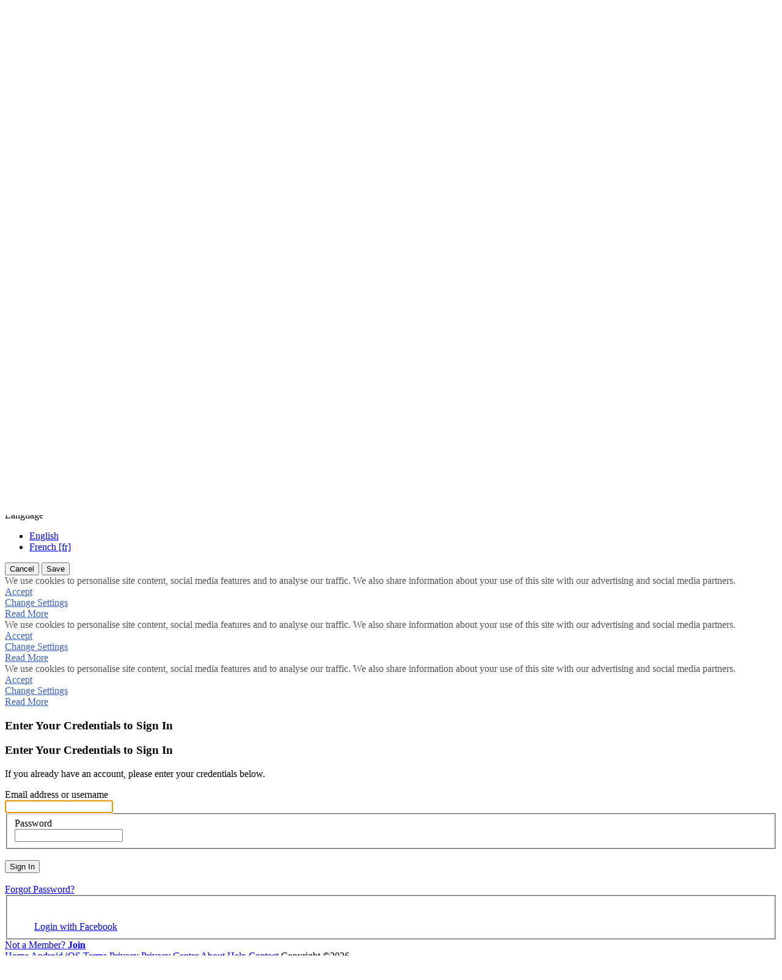

--- FILE ---
content_type: text/html; charset=UTF-8
request_url: https://flooco.com/login/return_url/64-L3Rpa3Rvay90YWcvMTE1NDk%3D
body_size: 19602
content:
<!DOCTYPE html><html xmlns="http://www.w3.org/1999/xhtml" xml:lang="en" lang="en" dir="ltr" class="" >
<head>
    <base href="https://flooco.com/" />


        

        
            
    <title>Sign-in - Flooco</title>
    <meta http-equiv="Content-Type" content="text/html; charset=UTF-8" >
<meta http-equiv="Content-Language" content="en" >
<meta name="description" content="This is the site sign-in page." >
<meta name="keywords" content="Connect, Exchange, and Discover New Cultures. Meet people. Share your culture and exchange with the world on Flooco. Discover Ivory Coast and experience the Ivorian culture. Discover Abidjan, experience Ivorian culture.
Connect and share your cultural experiences with people from all over the world, inspiration, share and connect with other cultures, share, your culture, share your community, culture shock, meet foreigners, exchange, connect with people, other cultures, exchange, culture, cultural, cultural exchange, share, social network, tradition, country, humanities, social, geography, ivorian culture, american culture, ivory coast, échange culturel, tradition, connections étrangères, peuples et coutumes, exchange student, échanges d'étudiants, foreign student, international travel, traveling abroad, cultural exploration, exploration and discovery, nation customs, people and humanities, voyager, découvrir l'étranger, aller ailleurs, village, cultural, culture, video, photo, music, poll, movie, group, forum, game, entertainment, fun, network, côte d'ivoire, abidjan, sharing, learning, countries, africa, america, ivory coast, world, peace, Rencontrez, échangez avec des personnes, autres,cultures, others, meet, exchange, culture appropriation, cultural assimilation" >
<meta name="viewport" content="width=device-width, initial-scale=1.0" >
<meta property="og:locale" content="en" >
<meta property="og:type" content="website" >
<meta property="og:url" content="https://flooco.com/login/return_url/64-L3Rpa3Rvay90YWcvMTE1NDk%3D" >
<meta property="og:title" content="Sign-in - Flooco" >
<meta property="og:description" content="This is the site sign-in page." >
<meta property="twitter:card" content="summary_large_image" >
<meta property="twitter:url" content="https://flooco.com/login/return_url/64-L3Rpa3Rvay90YWcvMTE1NDk%3D" >
<meta property="twitter:title" content="Sign-in - Flooco" >
<meta property="twitter:description" content="This is the site sign-in page." >

				<link href="https://flooco.com/login/return_url/64-L3Rpa3Rvay90YWcvMTE1NDk%3D" rel="canonical" >

    <link href="/externals/bootstrap/css/bootstrap.css?c=11613" media="screen" rel="stylesheet" type="text/css">
    <link rel="stylesheet" href="/externals/styles/styles.css?c=11613">


            
    <link href="/application/themes/twitterclone/theme-variables.css?c=11613" media="screen" rel="stylesheet" type="text/css" >
<link href="/application/themes/twitterclone/variables.css?c=11613" media="screen" rel="stylesheet" type="text/css" >
<link href="/application/themes/twitterclone/theme.css?c=11613" media="screen" rel="stylesheet" type="text/css" >
<link href="/application/themes/twitterclone/responsive.css?c=11613" media="screen" rel="stylesheet" type="text/css" >
<link href="/application/themes/twitterclone/twitterclone-custom.css?c=11613" media="screen" rel="stylesheet" type="text/css" >
<link href="/favicon.ico?c=11613" rel="shortcut icon" type="image/x-icon" >
<link href="osdd.xml?c=11613" rel="search" type="application/opensearchdescription+xml" >
<link href="https://flooco.com/login/return_url/64-L3Rpa3Rvay90YWcvMTE1NDk%3D?locale=fr&amp;c=11613" hreflang="fr" rel="alternate" >
<link href="https://flooco.com/login/return_url/64-L3Rpa3Rvay90YWcvMTE1NDk%3D?locale=en&amp;c=11613" hreflang="en" rel="alternate" >
<link href="/externals/font-awesome/css/all.min.css?c=11613" media="screen" rel="stylesheet" type="text/css" >
<link href="/application/themes/twitterclone/lineicon.css?c=11613" media="screen" rel="stylesheet" type="text/css" >
<link href="/application/modules/Sesbasic/externals/styles/photoswipe.css?c=11613" media="screen" rel="stylesheet" type="text/css" >
<link href="https://fonts.googleapis.com/css?family=Roboto Condensed:100,200,300,regular,500,600,700,800,900,100italic,200italic,300italic,italic,500italic,600italic,700italic,800italic,900italic|Roboto Condensed:100,200,300,regular,500,600,700,800,900,100italic,200italic,300italic,italic,500italic,600italic,700italic,800italic,900italic|Roboto Condensed:100,200,300,regular,500,600,700,800,900,100italic,200italic,300italic,italic,500italic,600italic,700italic,800italic,900italic|Roboto Condensed:100,200,300,regular,500,600,700,800,900,100italic,200italic,300italic,italic,500italic,600italic,700italic,800italic,900italic&amp;c=11613" media="screen" rel="stylesheet" type="text/css" >
    

            
        
            <script type="text/javascript">if (window.location.hash == '#_=_')window.location.hash = '';</script>
    <script type="text/javascript">
                
        var post_max_size = '125829120';
        var currentPageUrl = '/login/return_url/64-L3Rpa3Rvay90YWcvMTE1NDk%3D';
        var max_photo_upload_limit = 50;
        var photo_upload_text = "Max upload of 50 allowed.";
        var dateFormatCalendar = "mm/dd/yy";
    </script>
          <script type="application/ld+json">
        {
    "@context": "http://schema.org",
    "@type": "Website",
    "name": "Flooco",
    "url": "https://flooco.com/login/return_url/64-L3Rpa3Rvay90YWcvMTE1NDk%3D"
}      </script>
        <link rel="stylesheet" href="/externals/jQuery/jquery-ui.css?c=11613" />
    <link rel="stylesheet" href="/application/modules/Core/externals/styles/nprogress.css?c=11613" />

                    <link rel="stylesheet" href="/externals/styles/styles_1.css?c=11613" />
                        <link rel="stylesheet" href="/externals/styles/styles_2.css?c=11613" />
                        <link rel="stylesheet" href="/externals/styles/styles_3.css?c=11613" />
                        <link rel="stylesheet" href="/externals/styles/styles_4.css?c=11613" />
                        <link rel="stylesheet" href="/externals/styles/styles_5.css?c=11613" />
        				<link rel="stylesheet" href="/application/modules/Core/externals/styles/custom.css?c=11613" />
				
    
    
    <script type="text/javascript" src="/externals/jQuery/jquery.min.js?c=11613"></script>
    <script type="text/javascript" src="/externals/jQuery/jquery-ui.js?c=11613"></script>
    <script type="text/javascript" src="/externals/bootstrap/js/bootstrap.js?c=11613"></script>
    <script type="text/javascript" src="/externals/scripts/script.js?c=11613"></script>

                    <script type="text/javascript" src="/externals/scripts/script_1.js?c=11613"></script>
                            <script type="text/javascript" src="/externals/scripts/script_2.js?c=11613"></script>
                            <script type="text/javascript" src="/externals/scripts/script_3.js?c=11613"></script>
                            <script type="text/javascript" src="/externals/scripts/script_4.js?c=11613"></script>
                            <script type="text/javascript" src="/externals/scripts/script_5.js?c=11613"></script>
            
    <script type="text/javascript" src="/application/modules/Core/externals/scripts/nprogress.js?c=11613"></script>
    
    
    <script type="text/javascript">
    //<!--
    var chatEmotions = {":)":"smile.png",":(":"sad.png",":D":"smile-big.png",";)":"wink.png",":-O":"shock.png",":P":"tongue.png",":-X":"shut-mouth.png",":|":"neutral.png","(6)":"devil.png","(A)":"angel.png","(L)":"love.png","(U)":"love-over.png","(H)":"glasses-cool.png",":@":"angry.png",":$":"embarrassed.png",":S":"confused.png",":'(":"crying.png","I-)":"sleepy.png","^:)^":"worship.png",":-W":"wait.png","=;":"bye.png","[-X":"shame.png","(@)":"cat.png","(&)":"dog.png","(S)":"moon.png","(*)":"star.png","(I)":"lamp.png","(C)":"coffee.png","(T)":"phone.png","({)":"hug-left.png","(})":"hug-right.png","(Y)":"good.png","(N)":"bad.png",":[":"vampire.png","(nah)":"goat.png","(#)":"sun.png","(R)":"rainbow.png","(~)":"film.png","(8)":"musical-note.png","(E)":"mail.png","(F)":"rose.png","(W)":"rose-dead.png","(O)":"clock.png","(K)":"kiss.png","(G)":"present.png","(^)":"cake.png","(P)":"camera.png",":-#":"quiet.png","8o|":"teeth.png","8-|":"glasses-nerdy.png","^o)":"sarcastic.png",":-*":"secret.png","+o(":"sick.png","(sn)":"snail.png","(tu)":"turtle.png","(B)":"beer.png","(D)":"drink.png","(Z)":"boy.png","(X)":"girl.png","(pl)":"plate.png","(||)":"bowl.png","(pi)":"pizza.png","(so)":"soccerball.png","(au)":"car.png","(ap)":"airplane.png","(um)":"umbrella.png","(h5)":"highfive.png","(co)":"computer.png","(bah)":"sheep.png",":^)":"dont-know.png","*-)":"thinking.png","(li)":"thunder.png","(ip)":"island.png","(mp)":"mobile.png","(brb)":"brb.png","(st)":"rain.png",":o)":"party.png","8-)":"eyeroll.png","|-)":"yawn.png"};    //-->
</script>
<script type="text/javascript">
    //<!--
    var sestweet_text = '';    //-->
</script>
<script type="text/javascript">
    //<!--
      (function() {
    var ga = document.createElement('script'); ga.type = 'text/javascript'; ga.async = true;
    ga.src = ('https:' == document.location.protocol ? 'https://www' : 'http://www') + '.googletagmanager.com/gtag/js?id=G-6TJ7Q09CFT';
    var s = document.getElementsByTagName('script')[0]; s.parentNode.insertBefore(ga, s);
  })();

  window.dataLayer = window.dataLayer || [];
  function gtag(){dataLayer.push(arguments);}
  gtag('js', new Date());
  gtag('config', 'G-6TJ7Q09CFT');
    //-->
</script>
<script type="text/javascript">
    //<!--
    var profilelock = false;var post_max_size = 125829120;var photo_upload_text = 'Max upload of 0 allowed.';en4.core.runonce.add(function(){
      scriptJquery('.core_main_user').parent().addClass('active');
    });tinyMCE.baseURL = "/externals/tinymce";    //-->
</script>
<script type="text/javascript">
    //<!--
    var cartviewPage = 0;en4.core.runonce.add(function() {
											document.getElementById('global_wrapper').style.backgroundImage = "url('none')";
										});
									en4.core.runonce.add(function(){
  			scriptJquery('.courses_add_cart_dropdown').append('<span class="cart_value courses_cart_count">0</span>');
  		var valueCart = scriptJquery('.courses_cart_count').html();
  		if(parseInt(valueCart) <=0 || !valueCart){
  			scriptJquery('.courses_cart_count').hide();
  		}});en4.core.runonce.add(function(){
  			scriptJquery('.courses_add_cart_dropdown').addClass('ajaxPrevent') });AttachEventListerSE('click','.courses_add_cart_dropdown',function(e){
  				e.preventDefault();
  				if(scriptJquery(this).hasClass('active')){
  						scriptJquery('.courses_cart_dropdown').hide();
  						scriptJquery('.courses_add_cart_dropdown').removeClass('active');
  						return;
  				}
  				scriptJquery('.courses_add_cart_dropdown').addClass('active');
  				if(!scriptJquery(this).parent().find('.courses_cart_dropdown').length){
  						scriptJquery(this).parent().append('<div class="courses_cart_dropdown sesbasic_header_pulldown sesbasic_clearfix sesbasic_cart_pulldown"><div class="sesbasic_header_pulldown_inner"><div class="sesbasic_header_pulldown_loading"><img src="application/modules/Core/externals/images/loading.gif" alt="Loading" /></div></div></div>');
  				}
  				scriptJquery('.courses_cart_dropdown').show();
  				scriptJquery.post('courses/cart/view',{cart_page:cartviewPage},function(res){
  						scriptJquery('.courses_cart_dropdown').html(res);
  				});
  			});
  				AttachEventListerSE('click',function (e){
  				var elem = scriptJquery('.courses_cart_dropdown').parent();
  				if(!elem.has(e.target).length){
  					 scriptJquery('.courses_cart_dropdown').hide();
  					 scriptJquery('.courses_add_cart_dropdown').removeClass('active');
  				}
  			});var isOpenCoursePopup = '0';var showAddnewCourseIconShortCut = 1;var sesAlbumEnabled = 1;var coursesURL = 'courses';var courseURL = 'course';    //-->
</script>
<script type="text/javascript">
    //<!--
    
  //Cookie get and set function

  function setCookie(cname, cvalue, exdays) {

    var d = new Date();

    d.setTime(d.getTime() + (exdays*24*60*60*1000));

    var expires = "expires="+d.toGMTString();

    document.cookie = cname + "=" + cvalue + "; " + expires+"; path=/";

  }



  function getCookie(cname) {

    var name = cname + "=";

    var ca = document.cookie.split(';');

    for(var i=0; i<ca.length; i++) {

        var c = ca[i];

        while (c.charAt(0)==' ') c = c.substring(1);

        if (c.indexOf(name) != -1) return c.substring(name.length,c.length);

    }

    return "";

  }
var videoURLcoursesvideo = 'coursesvideo';

						var showAddnewVideoIconShortCut = 1;

						    //-->
</script>
<script type="text/javascript">
    //<!--
    en4.core.runonce.add(function() {
										document.getElementById('global_wrapper').style.backgroundImage = "url('none')";
									});
								var isOpenStorePopup = '0';var showAddnewStoreIconShortCut = 1;var sesAlbumEnabled = 1;var estoreFollowIntegrate = 0;var storeURLestore = 'stores';    //-->
</script>
<script type="text/javascript">
    //<!--
    AttachEventListerSE('click','.feed_attachment_advgroup_photo, .feed_attachment_sesblog_photo, .feed_attachment_, .feed_attachment_, .feed_attachment_, .feed_attachment_, .feed_attachment_, .feed_attachment_, .feed_attachment_group, .feed_attachment_sesgroup_photo, .feed_attachment_sespage_photo, .feed_attachment_eclassroom_photo, .feed_attachment_courses_lecture, .feed_attachment_sesnews_photo, .feed_attachment_sesproduct_photo, .feed_attachment_sesbusiness_photo, .feed_attachment_estore_photo, .feed_attachment_sesevent_photo, .feed_attachment_event_photo',function(e){
				if(typeof scriptJquery(this).find('div').find('a').attr('onclick') != 'undefined')
					return ;
				e.preventDefault();
				var href = scriptJquery(this).find('div').find('a').attr('href');
				if(openPhotoInLightBoxSesalbum == 0 || (openGroupPhotoInLightBoxSesalbum == 0 && href.indexOf('group_id') > -1 ) || (openEventPhotoInLightBoxSesalbum == 0 && href.indexOf('event_id') > -1)){
					window.proxyLocation.href = href;
					return;
				}
				openLightBoxForSesPlugins(href);
			});
var openPhotoInLightBoxSesalbum = 1;
var sesshowShowInfomation = 1;
var sesalbuminstall = 1;
var openGroupPhotoInLightBoxSesalbum = 1;
var openEventPhotoInLightBoxSesalbum = 1;
var showAddnewPhotoIconShortCut = 1;
    //-->
</script>
<script type="text/javascript" src="/application/modules/Sesbasic/externals/scripts/sesimagevieweradvance/photoswipe.min.js?c=11613"></script>
<script type="text/javascript" src="/application/modules/Sesbasic/externals/scripts/sesimagevieweradvance/photoswipe-ui-default.min.js?c=11613"></script>
<script type="text/javascript" src="/application/modules/Sesbasic/externals/scripts/sesimagevieweradvance/sesalbumimagevieweradvance.js?c=11613"></script>
<script type="text/javascript">
    //<!--
    var videoURLsesbasic;
 var moduleName;
 var itemType;
 var sestweet_text;
 var sesbasicdisabletooltip = 0;
 var sesbasicShowInformation = '0';
 var openVideoInLightBoxsesbasic = 0;
var openPhotoInLightBoxSesalbum = 1;
    var sesshowShowInfomation = 1;
        //-->
</script>
<script type="text/javascript">
    //<!--
    var blogURLsesblog = 'blogs';    //-->
</script>
<script type="text/javascript">
    //<!--
    en4.core.runonce.add(function() {
										document.getElementById('global_wrapper').style.backgroundImage = "url('none')";
									});
								var isOpenBusinessPopup = '0';var showAddnewBusinessIconShortCut = '1';var sesAlbumEnabled = 1;var sesbusinessFollowIntegrate = 0;var businessURLsesbusiness = 'businesses';    //-->
</script>
<script type="text/javascript">
    //<!--
      //Cookie get and set function
  function setCookie(cname, cvalue, exdays) {
    var d = new Date();
    d.setTime(d.getTime() + (exdays*24*60*60*1000));
    var expires = "expires="+d.toGMTString();
    document.cookie = cname + "=" + cvalue + "; " + expires+"; path=/";
  }

  function getCookie(cname) {
    var name = cname + "=";
    var ca = document.cookie.split(';');
    for(var i=0; i<ca.length; i++) {
        var c = ca[i];
        while (c.charAt(0)==' ') c = c.substring(1);
        if (c.indexOf(name) != -1) return c.substring(name.length,c.length);
    }
    return "";
  }var videoURLsesbusinessvideo = 'businessvideo';
						var showAddnewVideoIconShortCut = 1;
						    //-->
</script>
<script type="text/javascript">
    //<!--
    en4.core.runonce.add(function() {
											document.getElementById('global_wrapper').style.backgroundImage = "url('none')";
										});
									var isOpenPopup = '0';var showAddnewContestIconShortCut = 1;
      //-->
</script>
<script type="text/javascript">
    //<!--
    en4.core.runonce.add(function() {
										document.getElementById('global_wrapper').style.backgroundImage = "url('none')";
									});
								var eventURLsesevent = 'events';    //-->
</script>
<script type="text/javascript">
    //<!--
      //Cookie get and set function
  function setCookie(cname, cvalue, exdays) {
    var d = new Date();
    d.setTime(d.getTime() + (exdays*24*60*60*1000));
    var expires = "expires="+d.toGMTString();
    document.cookie = cname + "=" + cvalue + "; " + expires+"; path=/"; 
  } 

  function getCookie(cname) {
    var name = cname + "=";
    var ca = document.cookie.split(';');
    for(var i=0; i<ca.length; i++) {
        var c = ca[i];
        while (c.charAt(0)==' ') c = c.substring(1);
        if (c.indexOf(name) != -1) return c.substring(name.length,c.length);
    }
    return "";
  }var videoURLseseventvideo = 'eventvideo';
						var showAddnewVideoIconShortCut = 1;
						    //-->
</script>
<script type="text/javascript">
    //<!--
    en4.core.runonce.add(function() {
											document.getElementById('global_wrapper').style.backgroundImage = "url('none')";
										});
									var isOpenGroupPopup = '0';var showAddnewGroupIconShortCut = 1;
  var sesAlbumEnabled = 1;var sesgroupFollowIntegrate = 0;var groupURLsesgroup = 'group-communities';    //-->
</script>
<script type="text/javascript">
    //<!--
      //Cookie get and set function
  function setCookie(cname, cvalue, exdays) {
    var d = new Date();
    d.setTime(d.getTime() + (exdays*24*60*60*1000));
    var expires = "expires="+d.toGMTString();
    document.cookie = cname + "=" + cvalue + "; " + expires+"; path=/";
  }

  function getCookie(cname) {
    var name = cname + "=";
    var ca = document.cookie.split(';');
    for(var i=0; i<ca.length; i++) {
        var c = ca[i];
        while (c.charAt(0)==' ') c = c.substring(1);
        if (c.indexOf(name) != -1) return c.substring(name.length,c.length);
    }
    return "";
  }var videoURLsesgroupvideo = 'groupvideo';
						var showAddnewVideoIconShortCut = 1;
						    //-->
</script>
<script type="text/javascript">
    //<!--
    var sesmemeberFollow = 'Follow';
      var sesmemberUnfollow = 'Unfollow';
          //-->
</script>
<script type="text/javascript">
    //<!--
      //Cookie get and set function
  function setMusicCookie(cname, cvalue, exdays) {
    var d = new Date();
    d.setTime(d.getTime() + (exdays*24*60*60*1000));
    var expires = "expires="+d.toGMTString();
    document.cookie = cname + "=" + cvalue + "; " + expires+"; path=/"; 
  } 

  function getMusicCookie(cname) {
    var name = cname + "=";
    var ca = document.cookie.split(';');
    for(var i=0; i<ca.length; i++) {
        var c = ca[i];
        while (c.charAt(0)==' ') c = c.substring(1);
        if (c.indexOf(name) != -1) return c.substring(name.length,c.length);
    }
    return "";
  }    //-->
</script>
<script type="text/javascript">
    //<!--
    var newsURLsesnews = 'news';    //-->
</script>
<script type="text/javascript">
    //<!--
    en4.core.runonce.add(function() {
											document.getElementById('global_wrapper').style.backgroundImage = "url('none')";
										});
									var isOpenPagePopup = '0';var showAddnewPageIconShortCut = 1;var sesAlbumEnabled = 1;var sespageFollowIntegrate = 0;var pageURLsespage = 'page-directories';    //-->
</script>
<script type="text/javascript">
    //<!--
      //Cookie get and set function
  function setCookie(cname, cvalue, exdays) {
    var d = new Date();
    d.setTime(d.getTime() + (exdays*24*60*60*1000));
    var expires = "expires="+d.toGMTString();
    document.cookie = cname + "=" + cvalue + "; " + expires+"; path=/";
  }

  function getCookie(cname) {
    var name = cname + "=";
    var ca = document.cookie.split(';');
    for(var i=0; i<ca.length; i++) {
        var c = ca[i];
        while (c.charAt(0)==' ') c = c.substring(1);
        if (c.indexOf(name) != -1) return c.substring(name.length,c.length);
    }
    return "";
  }var videoURLsespagevideo = 'pagevideo';
						var showAddnewVideoIconShortCut = 1;
						    //-->
</script>
<script type="text/javascript">
    //<!--
    
					en4.core.runonce.add(function() {
						scriptJquery(".sesproduct_add_cart_dropdown").addClass("ajaxPrevent");
					});en4.core.runonce.add(function(){
			scriptJquery('.sesproduct_add_cart_dropdown').addClass('cart_icon');
			scriptJquery('.sesproduct_add_cart_dropdown').addClass('cart_icon_text');
			scriptJquery('.sesproduct_add_cart_dropdown').html('<span>Cart</span><span class="cart_value sesproduct_cart_count">0</span>');
		var valueCart = scriptJquery('.sesproduct_cart_count').html();
		if(parseInt(valueCart) <=0 || !valueCart){
			scriptJquery('.sesproduct_cart_count').hide();
		}});AttachEventListerSE('click','.sesproduct_add_cart_dropdown',function(e){
				e.preventDefault();
				if(scriptJquery(this).hasClass('active')){
						scriptJquery('.sesproduct_cart_dropdown').hide();
						scriptJquery('.sesproduct_add_cart_dropdown').removeClass('active');
						return;
				}
				scriptJquery('.sesproduct_add_cart_dropdown').addClass('active');
				if(!scriptJquery(this).parent().find('.sesproduct_cart_dropdown').length){
						scriptJquery(this).parent().append('<div class="sesproduct_cart_dropdown sesbasic_header_pulldown sesbasic_clearfix sesbasic_bxs sesbasic_cart_pulldown"><div class="sesbasic_header_pulldown_inner"><div class="sesbasic_header_pulldown_loading"><img src="application/modules/Core/externals/images/loading.gif" alt="Loading" /></div></div></div>');
				}
				scriptJquery('.sesproduct_cart_dropdown').show();
				scriptJquery.post('sesproduct/cart/view',{},function(res){
						scriptJquery('.sesproduct_cart_dropdown').html(res);
				});
			});
				AttachEventListerSE('click',function (e){
				var elem = scriptJquery('.sesproduct_cart_dropdown').parent();
				if(!elem.has(e.target).length){
					 scriptJquery('.sesproduct_cart_dropdown').hide();
					 scriptJquery('.sesproduct_add_cart_dropdown').removeClass('active');
				}
			});    //-->
</script>
<script type="text/javascript" src="/application/modules/Sesbasic/externals/scripts/SesLightbox/photoswipe.min.js?c=11613"></script>
<script type="text/javascript" src="/application/modules/Sesbasic/externals/scripts/SesLightbox/photoswipe-ui-default.min.js?c=11613"></script>
<script type="text/javascript" src="/application/modules/Sesbasic/externals/scripts/videolightbox/sesvideoimagevieweradvance.js?c=11613"></script>
<script type="text/javascript">
    //<!--
      //Cookie get and set function
  function setCookie(cname, cvalue, exdays) {
    var d = new Date();
    d.setTime(d.getTime() + (exdays*24*60*60*1000));
    var expires = "expires="+d.toGMTString();
    document.cookie = cname + "=" + cvalue + "; " + expires+"; path=/"; 
  } 

  function getCookie(cname) {
    var name = cname + "=";
    var ca = document.cookie.split(';');
    for(var i=0; i<ca.length; i++) {
        var c = ca[i];
        while (c.charAt(0)==' ') c = c.substring(1);
        if (c.indexOf(name) != -1) return c.substring(name.length,c.length);
    }
    return "";
  }var videoURLsesvideo = 'video';
var videosURLsesvideos = 'videos';
var showAddnewVideoIconShortCut = '1';
    //-->
</script>
<script type="text/javascript">
    //<!--
    var isThemeModeActive = true;var loginSignupPlaceHolderActive = true;    //-->
</script>
<script type="text/javascript">
    //<!--
    en4.core.language.addData({"Write a comment...":"Write a comment...","Album Favorited Successfully":"Album Favorited Successfully","Album Unfavorited Successfully":"Album Unfavorited Successfully","Photo Liked Successfully":"Photo Liked Successfully","Photo Unliked Successfully":"Photo Unliked Successfully","Unmark as Featured":"Unmark as Featured","Mark Featured":"Mark Featured","Unmark as Sponsored":"Unmark as Sponsored","Mark Sponsored":"Mark Sponsored","Photo Unfavorited Successfully":"Photo Unfavorited Successfully","Photo Favorited Successfully":"Photo Favorited Successfully","Album Liked Successfully":"Album Liked Successfully","Album Unliked Successfully":"Album Unliked Successfully","Please select item to import.":"Please select item to import.","Location":"Location","Quick share successfully":"Video shared successfully on your wall.","Video removed successfully from watch later":"Video removed successfully from your watch later list.","Video successfully added to watch later":"Video successfully added to your watch later list.","Video added as Favourite successfully":"Video added as Favourite successfully.","Video Unfavourited successfully":"Video removed as Favourite successfully.","Video Liked successfully":"Video Liked successfully.","Video Unliked successfully":"Video Unliked successfully.","Video Rated successfully":"Video Rated successfully.","Unfollow":"Unfollow","Follow":"Follow","Video Unfavorited successfully":"Video Unfavorited successfully","Playlist Liked successfully":"Playlist Liked successfully.","Playlist Unliked successfully":"Playlist Unliked successfully.","Playlist added as Favourite successfully":"Playlist added as Favourite successfully.","Playlist Unfavorited successfully":"Playlist Unfavorited successfully","Channel added as Favourite successfully":"Channel added as Favourite successfully.","Channel Unfavorited successfully":"Channel Unfavorited successfully","Channel Liked successfully":"Channel Liked successfully.","Channel Unliked successfully":"Channel Unliked successfully.","Artist added as Favourite successfully":"Artist added as Favourite successfully.","Artist Unfavorited successfully":"Artist Unfavorited successfully","Channel un-follow successfully":"Channel Un-followed successfully.","Channel follow successfully":"Channel Followed successfully.","Artist Rated successfully":"Artist Rated successfully.","Channel Rated successfully":"Channel Rated successfully."});    //-->
</script>
<script type="text/javascript">
    //<!--
    
        //Date.setServerOffset('Sat, 24 Jan 2026 1:04:47 +0000');

        en4.orientation = 'ltr';
        en4.core.environment = 'production';
        en4.core.language.setLocale('en');
        en4.core.setBaseUrl('/');
        en4.core.staticBaseUrl = '/';
        en4.core.loader = scriptJquery.crtEle('img', {src: en4.core.staticBaseUrl + 'application/modules/Core/externals/images/loading.gif'});

                        if( false ) {
            en4.core.runonce.add(function() {
                en4.core.dloader.attach();
            });
        }

            //-->
</script>
    <script type="text/javascript">
      var $ = scriptJquery;
          </script>
    

    <script async src="https://pagead2.googlesyndication.com/pagead/js/adsbygoogle.js?client=ca-pub-2986774654954203" crossorigin="anonymous"></script>
<!-- Google tag (gtag.js) -->
<script async src="https://www.googletagmanager.com/gtag/js?id=G-6TJ7Q09CFT"></script>
<script>
  window.dataLayer = window.dataLayer || [];
  function gtag(){dataLayer.push(arguments);}
  gtag('js', new Date());

  gtag('config', 'G-6TJ7Q09CFT');
</script>
        <style type="text/css">
    @media (max-width: 600px){    
    	.iskeyboard-enabled #TB_iframeContent{max-height:calc(100vh - 330px);}
    }
    </style>
</head>



<body id="global_page_user-auth-login" class="">
<script type="javascript/text">
    if(DetectIpad()){
      scriptJquery('a.album_main_upload').css('display', 'none');
      scriptJquery('a.album_quick_upload').css('display', 'none');
      scriptJquery('a.icon_photos_new').css('display', 'none');
    }
</script>
<script>
    var isGoogleKeyEnabled = 0;
    var isEnablegLocation = 0;
    var isEnableTooltip = 1;

    function hidecollapswidget()
    {
        var windowWidth = window.innerWidth
            || document.documentElement.clientWidth
            || document.body.clientWidth;

        if (windowWidth <= 950) {
            var hasSidebar = (document.querySelector('.layout_main .layout_left')
            || document.querySelector('.layout_main .layout_right'));
            if (hasSidebar !== null) {
                document.body.className += ' has-sidebar';
            }
            if(document.getElementById('show-sidebar'))
            document.getElementById('show-sidebar').onclick = function () {
                document.body.classList.toggle('sidebar-active');
            };
        }
    }
    window.onload = function() {
        hidecollapswidget();
    };
</script>
<script type="text/javascript">
    
    function makeSelectizeItem(){
        // if(scriptJquery(".show_multi_select").length > 0){
        //     if(scriptJquery('.show_multi_select.selectized').length > 0){
        //         scriptJquery('.show_multi_select.selectized').selectize()[0].selectize.destroy();
        //         scriptJquery('.show_multi_select').selectize({});
        //     } else {
        //         scriptJquery('.show_multi_select').selectize({});
        //     }
        // }
    }
    var ajaxRequestObjApp = null;
    var isFullLoadPageSE = false;
    function loadAjaxContentApp(url, stopPushState = false,type = "") {
    
        if(!stopPushState) {
          window.history.pushState({state:'new', url: url.replace('?getContentOnly=1', '')},'', url.replace('?getContentOnly=1', ''));   
        }
        
        //Ajaxsmoothbox close
        if(scriptJquery('#ajaxsmoothbox_main').length > 0){
          ajaxsmoothboxclose();
        }

        scriptJquery.ajaxSetup({cache: false}); // assures the cache is empty
        if (ajaxRequestObjApp != null) {
            ajaxRequestObjApp.abort();
            ajaxRequestObjApp = null;
        }
        NProgress.start();
        let getParams = {}
        getParams.getContentOnly = true;
        if(type == "full" || isFullLoadPageSE){
            type = "full";
            getParams.getFullContent = true;
        }
        scriptJquery('#script-default-data').remove();
        if(scriptJquery('.header-nav-open').length > 0) {
            scriptJquery('.header-nav-open').removeClass('header-nav-open');
        }
        if(scriptJquery('.header_body_open').length > 0) {
            scriptJquery('.header_body_open').removeClass('header_body_open');
        }
        if(scriptJquery('.navigation_submenu').length > 0) {
            scriptJquery('.navigation_submenu').hide();
        }
        if(scriptJquery('#mainmenuclosebtn').length > 0) {
            scriptJquery('#mainmenuclosebtn').trigger('click');
        }
        
        ajaxRequestObjApp = scriptJquery.get(url,getParams,function(response){
            isFullLoadPageSE = false;
            setProxyLocation();
            try {
              var parser = JSON.parse(response);
              if(parser.redirectFullURL) {
                loadAjaxContentApp(parser.redirectFullURL, false, 'full');
                return;
              } else if(parser.redirect) {
                loadAjaxContentApp(parser.redirect, false);
                return;
              }
            }catch(e){

            } 
            scriptJquery(window).unbind('scroll');
            NProgress.done();
            isLoadedFromAjax = true;
            if(scriptJquery(".tinymce_editor").length > 0) {
                tinymce.remove("textarea.tinymce_editor");
            }
            if(scriptJquery('#navigation_menu').length > 0) {
                scriptJquery('#navigation_menu').find('.active').removeClass('active');
            }
           
            if(scriptJquery('.navigation').length > 0) {
                scriptJquery('.navigation').find('.active').removeClass('active');
            }
            scriptJquery('#append-script-data').html("");
            if(type != "full"){
                scriptJquery('#global_wrapper').addClass("_loading");
                scriptJquery("#global_wrapper").html(response);
            }else{
                scriptJquery("body").html(response);
            }
            // make select selectize
            // makeSelectizeItem();
            // app default data
            updateMetaTags();
            if(typeof changeHeaderLayout != "undefined"){
                changeHeaderLayout();
            }
            hidecollapswidget();
            // Sticky Sidebar
            if (matchMedia('only screen and (min-width: 768px)').matches) {

                let headerDiv = scriptJquery(".layout_page_header");
                let margin = 0;
                if(headerDiv.css("position") === "fixed"){
                    margin = headerDiv.height() + 10;
                }

                if(scriptJquery('.layout_right').length > 0){
                    try{
                        scriptJquery('.layout_right').theiaStickySidebar({
                                additionalMarginTop: 10 + margin
                        })
                    }catch(e){
                        
                    }
                }
                if(scriptJquery('.layout_left').length > 0){
                    try{
                        scriptJquery('.layout_left').theiaStickySidebar({
                                additionalMarginTop: 10 + margin
                        })
                    }catch(e){
                        
                    }
                }
            };
            
            Smoothbox.bind();
            setTimeout(() => {
                scriptJquery('#global_wrapper').removeClass("_loading")
            }, 1000);
            
            scriptJquery('html, body').animate({
             scrollTop: 0
            }, 0);
            en4.core.shutdown.trigger();
        });
    }
    function updateMetaTags(){
        let data = scriptJquery("#script-default-data");
        scriptJquery(document).prop('title', data.find("#script-page-title").html().replace(/&amp;/g, '&'))
        scriptJquery('body').removeAttr('script');
        scriptJquery('body').removeAttr('style');
        scriptJquery('body').attr('id', data.find("#script-page-id").html());
        scriptJquery('html').attr('dir', data.find("#header-orientation").html());
        scriptJquery('html').attr('locale', data.find("#header-locale").html());
        scriptJquery('html').attr('xml:lang', data.find("#header-locale").html());
        scriptJquery('body').attr('class', data.find("#script-page-class").html());
    }
    scriptJquery(document).ajaxComplete(function(e) {
        makeSelectizeItem();
        if(ajaxRequestObjApp){
            en4.core.runonce.trigger();
        }
        Smoothbox.bind();
    })
    
    AttachEventListerSE('click','a',function (e){
        if(e.which == 2 || (e.which == 1 && (navigator.platform.match("Mac") ? e.metaKey : e.ctrlKey))) { 
            return;
        }
        let url = scriptJquery(this).attr('href');
		let clickObj = this;
        // Check if the href starts with http or https
        var currentDomain = window.location.protocol + '//' + window.location.hostname;
        if (url && (url.startsWith('http://') || url.startsWith('https://')) && !url.startsWith(currentDomain)) {

          // Check if the URL is from a development server (assuming development URLs contain 'localhost' or similar)
          if (currentDomain.includes('localhost') || currentDomain.includes('127.0.0.1')) {
            // Handle development server logic here (e.g., different behavior or logging)
            console.log('Development server URL: ' + url);
          }
console.log(scriptJquery(clickObj));
					if(scriptJquery(clickObj).hasClass('ajaxPrevent') || scriptJquery(clickObj).hasClass('music_player_tracks_url')){
            return;
          }

		  if(scriptJquery(clickObj).hasClass('ajaxPrevent')) {
            return;
          }

          // Redirect to the link
          window.open(url, '_blank');
          e.preventDefault();
          return;
        }

        let isValid = true;
        if(scriptJquery(this).attr('target') == '_blank'){
            isValid = false;
        }
        
        if(typeof openPhotoInLightBoxSesalbum != "undefined" && openPhotoInLightBoxSesalbum == 1 && scriptJquery(clickObj).parent().hasClass("feed_attachment_photo")) {
            return;
        }
        if(typeof openVideoInLightBoxsesbasic != "undefined" && openVideoInLightBoxsesbasic == 1 && scriptJquery(clickObj).parent().hasClass("sesvideo_thumb")) {
            return;
        }
        if(scriptJquery(e.target).prop("tagName") != "A"){
            clickObj = scriptJquery(this).closest('a')[0];
            url = scriptJquery(this).closest('a').attr('href');
        }
        var isOpenSmoothbox = scriptJquery(this).attr("onclick");
        if(isOpenSmoothbox && isOpenSmoothbox.indexOf("opensmoothboxurl") > -1){
            return;
        }
        if(isValid && !scriptJquery(clickObj).hasClass('ajaxPrevent') && !scriptJquery(clickObj).hasClass('openSmoothbox') && !scriptJquery(clickObj).hasClass('smoothboxOpen') && !scriptJquery(clickObj).hasClass('opensmoothboxurl') && url && url != "javascript:;" && url != "#" && url.indexOf("mailto:") == -1 && url.indexOf("javascript:void(0)") == -1 && url.indexOf("javascript:void(0);") == -1 && url.indexOf(".mp3") == -1 && url.indexOf(".mp4") == -1 && !scriptJquery(clickObj).hasClass('ajaxsmoothbox') && !scriptJquery(clickObj).hasClass('smoothbox') && !scriptJquery(clickObj).hasClass('core_dashboard_nopropagate') && !scriptJquery(clickObj).hasClass('core_dashboard_nopropagate_content')) {
            e.preventDefault();  
            if(scriptJquery("#ajaxsmoothbox_main").length > 0 && scriptJquery("#ajaxsmoothbox_main").css("display") == "block"){
                ajaxsmoothboxclose()
            }
            //Coming soon page check
            if(typeof comingSoonEnable != 'undefined') {
                loadAjaxContentApp(en4.core.baseUrl+'comingsoon', false, 'full');
            } else {
                loadAjaxContentApp(url);
            }
        }
    });
    
    en4.core.runonce.add(function(){
        makeSelectizeItem();
    });

    window.onpopstate = function(e) {

      var URL = window.location.href;
        
      //Container tab work
      const params2 = new URLSearchParams(URL.split('?')[1]);
			var params3 = params2.get('tab');
			
      if(params3) {
        var mainTab = scriptJquery('.main_tabs');
        if(mainTab.length > 0 && mainTab.parent().length > 0 && mainTab.parent().parent().length > 0 && mainTab.parent().parent().find(`div.tab_${params3}`).length > 0) {
          scriptJquery('.main_tabs').find('li').removeClass('active');
          scriptJquery('.main_tabs').find(`li.tab_${params3}`).addClass('active');
          scriptJquery('.main_tabs').parent().parent().find('div.generic_layout_container').hide();
          scriptJquery('.main_tabs').parent().parent().find(`div.tab_${params3}`).show();
          return;
        }
      }

      if(e.state && e.state.url)
        loadAjaxContentApp(e.state.url, true);
      else 
        loadAjaxContentApp(URL, true);
    };

		// Sticky Sidebar
		en4.core.runonce.add(function() {
			if (matchMedia('only screen and (min-width: 768px)').matches) { 
                let headerDiv =scriptJquery(".layout_page_header");
                let margin = 0;
                if(headerDiv.css("position") === "fixed"){
                    margin = headerDiv.height() + 10;
                }
				scriptJquery('.layout_left, .layout_right')
				.theiaStickySidebar({
						additionalMarginTop: 10 + margin,
				})
			};
		});
</script>
    <div id="global_header">
        <div class="layout_page_header">
<div class="generic_layout_container layout_main">




<div class="generic_layout_container layout_twitterclone_header"><header class="twitterclone_header">
	<div class="container twitterclone_header_inner">
    	<div class="header_left">
                  <div class="header_logo">
            <div>
<div class="generic_layout_container layout_core_menu_logo">
<a  href="/"><img src="https://d19xkzqs4tn92v.cloudfront.net/public/core_file/4a/60/04/75c24a170cf3cfa7a7c44de81d942c80.png" alt="Flooco"></a></div>
</div>
          </div>
                       <div class="header_logo_contrast">
               <div>
<div class="generic_layout_container layout_core_menu_logo">
<a  href="/"><img src="https://d19xkzqs4tn92v.cloudfront.net/public/core_file/4a/60/04/75c24a170cf3cfa7a7c44de81d942c80.png" alt="Flooco"></a></div>
</div>
 
            </div>
              
              </div>
      <div class="header_middle">
                  <div class="header_search">
            <div>
<div class="generic_layout_container layout_core_search_mini"><div id='global_search_form_container' class="core_search_form">
  <a href="javascript:void(0)" id='search_mobile_btn_123' class="search_mobile_btn d-none"><i class="fas fa-search"></i></a>
  <div class="core_search_form_wrap">
    <form id="global_search_form" action="/search" method="get">
      <input class="global_search_field" autocomplete="off" type='text' class='text suggested' name='query' id='global_search_field' size='20' maxlength='100' alt='Search'  placeholder='Search'/>
      <button type="submit"><i class="fas fa-search"></i></button>
    </form>
    <div id="recent_search_data" class="recent_search_data header_search_recent notifications_donotclose" style="display:none;">
                    <div class="header_search_recent_head header_search_recent_head_trending">
          <span>Trending Hashtags</span>
        </div>
        <ul class="header_search_recent_list header_search_recent_list_trending">
                                <li>
              <a href='/hashtags?search=FLEX' class="header_search_recent_list_item">
                <div class="_thumb">
                  <i class="fa-solid fa-hashtag"></i>
                </div>
                <div class="_info">
                  <p class="m-0 _title">#FLEX</p>
                </div>
              </a>
            </li>
                      <li>
              <a href='/hashtags?search=FLOOCO' class="header_search_recent_list_item">
                <div class="_thumb">
                  <i class="fa-solid fa-hashtag"></i>
                </div>
                <div class="_info">
                  <p class="m-0 _title">#FLOOCO</p>
                </div>
              </a>
            </li>
                      <li>
              <a href='/hashtags?search=school' class="header_search_recent_list_item">
                <div class="_thumb">
                  <i class="fa-solid fa-hashtag"></i>
                </div>
                <div class="_info">
                  <p class="m-0 _title">#school</p>
                </div>
              </a>
            </li>
                      <li>
              <a href='/hashtags?search=akounda' class="header_search_recent_list_item">
                <div class="_thumb">
                  <i class="fa-solid fa-hashtag"></i>
                </div>
                <div class="_info">
                  <p class="m-0 _title">#akounda</p>
                </div>
              </a>
            </li>
                      <li>
              <a href='/hashtags?search=Coronavirus' class="header_search_recent_list_item">
                <div class="_thumb">
                  <i class="fa-solid fa-hashtag"></i>
                </div>
                <div class="_info">
                  <p class="m-0 _title">#Coronavirus</p>
                </div>
              </a>
            </li>
                  </ul>
          </div>
  </div>
</div>
<script type="application/javascript">
en4.core.runonce.add(function() {

  AttachEventListerSE('click', '#search_mobile_btn_123', function (e) {
    var item = scriptJquery(this).parent();
    var target = item.find(".core_search_form_wrap");
    if(target.hasClass('search_mobile_btn_active')) {
      item.find(".core_search_form_wrap").removeClass("search_mobile_btn_active");
    } else {
      item.find(".core_search_form_wrap").addClass("search_mobile_btn_active");
    }
  });

  AutocompleterRequestJSON('global_search_field', "/search/global-search", function(selecteditem) {

    scriptJquery.ajax({
      method: 'post',
      'url':  en4.core.baseUrl + 'core/search/add',
      'data': {
        format: 'json',
        query: selecteditem.value,
        type:selecteditem.resource_type,
        id:selecteditem.resource_id,
      },
      success: function(response) {
        var response = jQuery.parseJSON(response);
        if(response.error) {
          alert(en4.core.language.translate('Something went wrong,please try again later'));
        } else {
          //showSuccessTooltip('<i class="fa fa-heart"></i><span>'+(response.message)+'</span>');
        }
      }
    });

    scriptJquery('#global_search_field').val('');

    if(scriptJquery('#global_search_field').val() != '') {
      var randomId = Math.floor(Math.random() * 1000000000);
      var searchDataResource = '<li class="search_query_'+randomId+'" id="search_query_'+randomId+'"><a href="search/index/query/'+selecteditem.value+'/type/'+selecteditem.resource_type+'" class="header_search_recent_list_item"><div class="_thumb">'+selecteditem.photo+'</div><div class="_info"><p class="m-0 _title">'+selecteditem.value+'</p></div></a><a href="'+selecteditem.url+'" class="user_recent_search_remove _clear link_inherit center_item rounded-circle" data-id="'+randomId+'" data-query="'+selecteditem.value+'"><i class="icon_cross"></i></a></li>';
      scriptJquery('body').find('.header_search_recent_list').prepend(searchDataResource);
    }
    loadAjaxContentApp(selecteditem.url);
  }, [], {'class':'header_mini_search'});
});
</script>
</div>
</div>
          </div>
                          <div class="twitterclone_main_menu">
            <a href="javascript:void(0)" class="humburger_button">
  <span class="hamburger hamburger-1"></span>
  <span class="hamburger hamburger-2"></span>
  <span class="hamburger hamburger-3"></span>
</a>
<div class="sidebar_menu">
  <ul class="sidebar_main_menu navigation">
                      <li class="">
        <a href='/' class=" menu_core_main core_main_home"
           >
            <i class="fi fi-rs-home"></i>
          <span>Home</span>
                  </a>
      </li>
                      <li class="">
        <a href='/members' class=" menu_core_main core_main_sesmember"
           >
            <i class="fa fa-user"></i>
          <span>Network</span>
                  </a>
      </li>
                      <li class="">
        <a href='/music/album/welcome' class=" menu_core_main core_main_sesmusic"
           >
            <i class="fa fa-music"></i>
          <span>Music</span>
                  </a>
      </li>
                      <li class="">
        <a href='/albums' class=" menu_core_main core_main_sesalbum"
           >
            <i class="fa fa-image"></i>
          <span>Photos</span>
                  </a>
      </li>
                      <li class="">
        <a href='/videos' class=" menu_core_main core_main_sesvideo"
           >
            <i class="fa fa-tv"></i>
          <span>Videos</span>
                  </a>
      </li>
                      <li class="">
        <a href='/group-communities' class=" menu_core_main core_main_sesgroup"
           >
            <i class="fa fa-users"></i>
          <span>Groups</span>
                  </a>
      </li>
                      <li class="">
        <a href='/page-directories' class=" menu_core_main core_main_sespage"
           >
            <i class="fa fa-file"></i>
          <span>Pages</span>
                  </a>
      </li>
                      <li class="">
        <a href='/pages/apps' class=" menu_core_main custom_2187"
           >
            <i class="fa fa-fire"></i>
          <span>See more</span>
                  </a>
      </li>
      </ul>
      <div class="sidebar_menu_footer">
      <div class="menu_footer_links">
        <ul>
                      <li><a href="/">Home</a></li>
                      <li><a href="https://play.google.com/store/apps/details?id=com.flooco">Android</a></li>
                      <li><a href="https://apps.apple.com/us/app/flooco-app/id6450443023">iOS</a></li>
                      <li><a href="/help/terms">Terms</a></li>
                      <li><a href="/help/privacy">Privacy</a></li>
                      <li><a href="/privacy-center">Privacy Center</a></li>
                      <li><a href="/about">About</a></li>
                      <li><a href="/faqs">Help</a></li>
                      <li><a href="/help/contact">Contact</a></li>
                  </ul>
      </div>
      <div class="menu_copy_lang">
        <p class="menu_copyright">Copyright &copy; 2026</p>
                  
        <div class="language_chooser">
    <a href="javascript:void(0))" class='language_chooser_btn dropdown-toggle'  data-bs-toggle="dropdown" aria-expanded="false">
            <span></span>	
    </a>
    <ul class="dropdown-menu">
                                            <li id="footer_language_"  >
            <a class="dropdown-item" href="javascript:void(0);" onclick="setLanguage('en')">
                            <span>English</span>	
            </a>
          </li>
                                      <li id="footer_language_"  >
            <a class="dropdown-item" href="javascript:void(0);" onclick="setLanguage('fr')">
                            <span>French [fr]</span>	
            </a>
          </li>
                  </ul>
  </div>
  <script type="application/javascript">
    function setLanguage(value) {
      scriptJquery.post("core/utility/locale",{
        language:value, 
        return:'/login/return_url/64-L3Rpa3Rvay90YWcvMTE1NDk%3D',
        admin: true,
      },function (response) {
        proxyLocation.reload("full");
      });
      scriptJquery('#footer_language_').submit();
    }
  </script>
              </div>
    </div>
  </div>
<script type="text/javascript">
  // Main Menu Toggle
  en4.core.runonce.add(function(){ 
    AttachEventListerSE('click', '.humburger_button, .twitter_user_dashboard_more_btn', function () {
      if(scriptJquery("body").hasClass('body_header_open')){
        scriptJquery("body").removeClass('body_header_open')
      }else{
        scriptJquery("body").addClass('body_header_open');
      }
    });
  });    
  AttachEventListerSE('click', function(event) {
    if (!scriptJquery(event.target).closest(".sidebar_menu,.humburger_button,.twitter_user_dashboard_more_btn").length) {
        scriptJquery("html").find("body").removeClass("body_header_open");
    }
  });
</script>    
          </div>
              </div>      
      <div class="header_right">
                  <div class="header_menu_mini">
            <div>
<div class="generic_layout_container layout_core_menu_mini"><div id='core_menu_mini_menu' class="minimenu_guest">
  <ul>
                                <li>
        <a href='/signup' class="user_signup_link menu_core_mini core_mini_signup show_icons"
           title="Sign Up" alt="">
                          <i class="minimenu_icon fi fi-rr-user-add"></i>
                                      <span class="_linktxt">Sign Up</span>
                      </a>
          <!-- For displaying count bubble :START -->
                              <!-- For displaying count bubble :END -->
        </li>
                                      <li>
        <a href='/login' class="user_auth_link menu_core_mini core_mini_auth show_icons"
           title="Sign In" alt="">
                          <i class="minimenu_icon fi fi-rr-sign-in-alt"></i>
                                      <span class="_linktxt">Sign In</span>
                      </a>
          <!-- For displaying count bubble :START -->
                              <!-- For displaying count bubble :END -->
        </li>
                    <li class="core_mini_menu_accessibility" id="core_mini_menu_accessibility">
        <div class="core_settings_dropdown" id="minimenu_settings_content">
          <div class="core_pulldown_header">
            Accessibility Tools 
          </div>
          <ul>
            <li id="thememodetoggle">
              <label data-class="notifications_donotclose" for="theme_mode_toggle">
                <i class="menuicon fas fa-adjust"></i>
                                  <span>Mode</span>
                  <input type="checkbox"  id="theme_mode_toggle" data-class="notifications_donotclose" />
                  <i class="contrastmode_toggle _light"><i class="fas fa-sun"></i><i class="fas fa-moon"></i></i>
                              </label>
            </li>
            <li id="themefontmode">
              <div>
                <i class="menuicon fas fa-font"></i>
                <span>Font Size</span>
                <ul class="resizer"> 
                  <li class=""><a href="javascript:void(0)" title="Small Font" onclick="smallfont(this)">A <sup>-</sup></a></li>
                  <li class="active"><a href="javascript:void(0)" title="Default Font" onclick="defaultfont(this)">A</a></li>
                  <li class=""><a href="javascript:void(0)" title="Large Font" onclick="largefont(this)">A <sup>+</sup></a></li>
                </ul>
              </div>
            </li>
          </ul>
        </div>
        <a href="javascript:void(0);" class="show_icons" data-class="notifications_donotclose" id="minimenu_settings" onclick="showSettingsBox();">
          <i class="minimenu_icon fas fa-universal-access"></i>
          <span class="_linktxt">Accessibility</span>
        </a>
      </li>
          </ul>
</div>

<span  style="display:none;" class="updates_pulldown" id="core_mini_updates_pulldown">
  <div class="pulldown_contents_wrapper">
    <div class="pulldown_contents">
      <div class="core_pulldown_header">Notifications</div>
      <ul class="notifications" id="notifications_menu">
        <div class="notifications_loading" id="notifications_loading">
          <div class="pulldown_content_loading">
            <div class="ropulldown_content_loading_item">
              <div class="circle loading-animation"></div>
              <div class="column">
                <div class="line line1 loading-animation"></div>
                <div class="line line2 loading-animation"></div>
            </div>
            </div>
            <div class="ropulldown_content_loading_item">
              <div class="circle loading-animation"></div>
              <div class="column">
                <div class="line line1 loading-animation"></div>
                <div class="line line2 loading-animation"></div>
            </div>
            </div>
            <div class="ropulldown_content_loading_item">
              <div class="circle loading-animation"></div>
              <div class="column">
                <div class="line line1 loading-animation"></div>
                <div class="line line2 loading-animation"></div>
            </div>
            </div>
          </div>
        </div>
      </ul>
    </div>
    <div class="pulldown_options" id="pulldown_options">
      <a  href="/activity/notifications" id="notifications_viewall_link">View All Updates</a>      <a  href="javascript:void(0);" id="notifications_markread_link">Mark All Read</a>    </div>
  </div>
</span>



<!-- language Modal Poup -->
<div id="language_modal_data">
<div class="modal fade user_setting_modal modalbox_wrap" id="language_modal" data-bs-backdrop="static" data-bs-keyboard="false" tabindex="-1"  aria-hidden="true">
  <div class="modal-dialog modal-dialog-centered">
    <div class="modal-content position-relative" id="send_signup_form">
      <form action="/index/update-settings" method="post" id="user_update_settings" enctype="multipart/form-data">
        <div class="modal-header">
          <h5 class="modal-title fs-5">Update your settings</h5>
        </div>
        <div class="modal-body user_setting_modal_content">
          <p class="mb-3">Set where you live, what language you speak and the currency you use.</p>
                                          <div class="input_field mb-3">
              <label class="form-label">Language</label>
                                                                                      <div class="dropdown">
                <a href="javascript:void(0))" class='dropdown-toggle'  data-bs-toggle="dropdown" aria-expanded="false">
                                      <i class="icon_modal"  style="display:none;" >
					  						<img id="language_icon" src="" height="18" width="18" alt="Language" />
					                      </i>
                                    <span id="language_text"></span>	
                  <input type="hidden" id="selected_language" value=""/>
                </a>
                <ul class="dropdown-menu" id="language_change_data">
                                                                                                        <li id="footer_language_"  >
                        <a class="dropdown-item" href="javascript:void(0);" data-rel="en" >
                                                    <span>English</span>	
                        </a>
                      </li>
                                                                                      <li id="footer_language_"  >
                        <a class="dropdown-item" href="javascript:void(0);" data-rel="fr" >
                                                    <span>French [fr]</span>	
                        </a>
                      </li>
                                                      </ul>
              </div>
            </div>
                  </div>
        <div class="modal-footer">
          <button type="button" class="btn btn-link" data-bs-dismiss="modal">Cancel</button>
          <button type="submit" id="submit" class="btn btn-primary">Save</button>
        </div>
      </form>
    </div>
  </div>
</div>
</div>


<script type='text/javascript'>

      en4.core.runonce.add(function(){
      // combining mini-menu and search widget if next to each other
      var menuElement = scriptJquery('#global_header').find('.layout_core_menu_mini:first');
      var nextWidget = menuElement.next();
      if( nextWidget.length && nextWidget.hasClass('layout_core_search_mini') ){
        nextWidget.removeClass('generic_layout_container').prependTo(menuElement);
        return;
      }
      previousWidget = menuElement.previous();
      if( previousWidget.length && previousWidget.hasClass('layout_core_search_mini') ){
        previousWidget.removeClass('generic_layout_container').prependTo(menuElement);
      }
    });
  
  // Setting Dropdown
  function showSettingsBox(){
  
    if(scriptJquery(".updates_pulldown_active").length > 0)
      scriptJquery('.updates_pulldown_active').attr('class', 'updates_pulldown');
      
    // if(scriptJquery("#pulldown_message").length && document.getElementById("pulldown_message").style.display == 'block')
    //   document.getElementById('pulldown_message').style.display = 'none';
    
    if(scriptJquery('#minimenu_settings_content').length && document.getElementById("minimenu_settings_content").style.display == 'block'){
      document.getElementById('minimenu_settings_content').style.display = 'none';
      scriptJquery('#switch_user_pulldown').removeClass('switch_user_pulldown_selected');
      scriptJquery('#core_switch_user').hide();
    }
    else{
      document.getElementById('minimenu_settings_content').style.display = 'block';
    }
  }

  
  scriptJquery("#theme_mode_toggle").change(function(){

    var checked = scriptJquery(this).is(":checked");
    if(checked == false){
              scriptJquery('html').removeClass('dark_mode');
        scriptJquery.post("core/index/mode",{mode:"light_mode", theme:"elpis"},function (response){
          // location.reload();
        });
          } else{
              scriptJquery('html').addClass("dark_mode").removeClass('light_mode');
        scriptJquery.post("core/index/mode",{mode:"dark_mode", theme:"elpis"},function (response){
          // location.reload();
        });
          }
  });
	
  function smallfont(obj){
    scriptJquery(obj).parent().parent().find('.active').removeClass('active');
    scriptJquery(obj).parent().addClass('active');
    scriptJquery('html').css({
    'font-size':'0.9rem'
    });
    scriptJquery.post("core/index/font",{size:"0.9rem"},function (response){
    });
	}
	
	function defaultfont(obj){
    scriptJquery(obj).parent().parent().find('.active').removeClass('active');
    scriptJquery(obj).parent().addClass('active');
    scriptJquery('html').css({
    'font-size':''
    });
    scriptJquery.post("core/index/font",{size:""},function (response){
    });
	}
	
	function largefont(obj){
    scriptJquery(obj).parent().parent().find('.active').removeClass('active');
    scriptJquery(obj).parent().addClass('active');
    scriptJquery('html').css({
    'font-size':'1.1rem'
    });
    scriptJquery.post("core/index/font",{size:"1.1rem"},function (response){
    });
	}
	
	en4.core.runonce.add(function(){
    if(typeof isThemeModeActive === 'undefined'){
      scriptJquery('#thememodetoggle').hide();
      scriptJquery("#themefontmode").hide();
      scriptJquery("#core_mini_menu_accessibility").hide();
    }
	});
  scriptJquery("#thememodetoggle").click(function(){
    scriptJquery(".core_settings_dropdown").hide();
  });
  

  //currency change
  AttachEventListerSE('click','ul#currency_change_data li > a',function(){
    console.log(scriptJquery(this).find('img').attr('src'));
    scriptJquery('#currency_text').html(scriptJquery(this).attr('data-rel'));
    scriptJquery('#currency_icon').attr('src', scriptJquery(this).find('img').attr('src'));
    if(scriptJquery(this).find('img').length > 0) {
      scriptJquery('#currency_icon').show();
      scriptJquery('#currency_icon').find('img').attr('src', scriptJquery(this).find('img').attr('src'));
    } else {
      scriptJquery('#currency_icon').hide();
    }
  });

  //language change
  AttachEventListerSE('click','ul#language_change_data li > a',function(){
    scriptJquery('#selected_language').val(scriptJquery(this).attr('data-rel'));
    scriptJquery('#language_text').html(scriptJquery(this).find('span').html());
    if(scriptJquery(this).find('img').length > 0) {
      scriptJquery('#language_icon').parent().show();
      scriptJquery('#language_icon').attr('src', scriptJquery(this).find('img').attr('src'));
    } else {
      scriptJquery('#language_icon').parent().hide();
    }
  });
  
  function setCoreCookie(cname, cvalue, exdays){
    var d = new Date();
    d.setTime(d.getTime() + (exdays*24*60*60*1000));
    var expires = "expires="+d.toGMTString();
    document.cookie = cname + "=" + cvalue + "; " + expires+';path=/;';
  }

  AttachEventListerSE('submit', '#user_update_settings', function(e) {

    e.preventDefault();

    // Check if all required fields are filled out
    scriptJquery('#submit').html('<i class="fas fa-spinner fa-spin"></i>');
    
    scriptJquery.ajax({
      dataType: 'json',
      url: en4.core.baseUrl + 'core/index/update-settings',
      method: 'post',
      data: {
        format: 'json',
        location_data: scriptJquery('#location_data').val(),
        location_lat: scriptJquery('#location_lat').val(),
        location_lng: scriptJquery('#location_lng').val(),
        location_countryshortname: scriptJquery('#location_countryshortname').val(),
        language:scriptJquery('#selected_language').val(), 
        admin: true,
      },
      success: function(responseJSON) {
        if(responseJSON.status) {

          
          //currency
          if(typeof scriptJquery('#currency_text').html() != 'undefined') {
            setCoreCookie('current_currencyId',scriptJquery('#currency_text').html(),365);
          }
          
          scriptJquery('#language_modal').modal('hide');
          window.proxyLocation.reload("full");
        }
      }
    });
  });
  
    function setCookie(cname, cvalue, exdays) {
    var d = new Date();
    d.setTime(d.getTime() + (exdays*24*60*60*1000));
    var expires = "expires="+d.toGMTString();
    document.cookie = cname + "=" + cvalue + "; " + expires+"; path=/"; 
  } 

  en4.core.runonce.add(function() {
    scriptJquery(scriptJquery('#language_modal_data').html()).appendTo('body');
    scriptJquery('#language_modal_data').remove();
    scriptJquery(scriptJquery('#remove_pop_wrap').html()).appendTo('body');
    scriptJquery('#remove_pop_wrap').remove();

    if(typeof coreCookieChangedLocation == 'function') {
      coreCookieChangedLocation();
    }
  });
</script>
</div>
</div>
          </div>
              </div>
   </div> 
 </header>
<script type="text/javascript">
  // Header Spacing
  en4.core.runonce.add(function(){
  var height = scriptJquery(".layout_page_header").height();
  if(document.getElementById("global_wrapper")) {
      scriptJquery("#global_wrapper").css("margin-top", height+"px");
  }
  });
 // Search Box
  setTimeout(function () {
    scriptJquery('.layout_core_search_mini form input').on('focus blur', function (e) {
        scriptJquery(this).parents('#global_search_form').toggleClass('focused', (e.type === 'focus' || this.value.length > 0));
    }).trigger('blur');
  }, 2000);
</script>
</div>

<div class="generic_layout_container layout_gdpr_cookie_banner">		<div
			class="gdpr_cookie_banner  _fb ">
			<div class="_des">We use cookies to personalise site content, social media features and to analyse our traffic. We also share information about your use of this site with our advertising and social media partners.</div>
						<div class="_links">
										<div><a href="javascript:;" class="privacy_agree">Accept</a></div>
														<div><a
								href="/privacy-center">Change Settings</a>
						</div>
														<div><a href="help/privacy">Read More</a></div>
								</div>
				</div>
		<style type="text/css">
			.gdpr_cookie_banner {
				background-color: #FFFFFF;
			}

			.gdpr_cookie_banner ._des {
				color: #555555;
			}

			.gdpr_cookie_banner ._links a {
				color: #3960BB;
			}
		</style>
		<script type="application/javascript">
			scriptJquery('.privacy_agree').click(function (e) {
				e.preventDefault();
				scriptJquery('.gdpr_cookie_banner').parent().remove();
        scriptJquery.post("gdpr/index/consent/type/1", {}, function (data) {
          var response = jQuery.parseJSON(data);
          if(response.status) {
            window.proxyLocation.href = response.redirectUrl;
          }
        });
			});
		</script>

</div>

<div class="generic_layout_container layout_gdpr_cookie_banner">		<div
			class="gdpr_cookie_banner  _fb ">
			<div class="_des">We use cookies to personalise site content, social media features and to analyse our traffic. We also share information about your use of this site with our advertising and social media partners.</div>
						<div class="_links">
										<div><a href="javascript:;" class="privacy_agree">Accept</a></div>
														<div><a
								href="/privacy-center">Change Settings</a>
						</div>
														<div><a href="help/privacy">Read More</a></div>
								</div>
				</div>
		<style type="text/css">
			.gdpr_cookie_banner {
				background-color: #FFFFFF;
			}

			.gdpr_cookie_banner ._des {
				color: #555555;
			}

			.gdpr_cookie_banner ._links a {
				color: #3960BB;
			}
		</style>
		<script type="application/javascript">
			scriptJquery('.privacy_agree').click(function (e) {
				e.preventDefault();
				scriptJquery('.gdpr_cookie_banner').parent().remove();
        scriptJquery.post("gdpr/index/consent/type/1", {}, function (data) {
          var response = jQuery.parseJSON(data);
          if(response.status) {
            window.proxyLocation.href = response.redirectUrl;
          }
        });
			});
		</script>

</div>

<div class="generic_layout_container layout_gdpr_cookie_banner">		<div
			class="gdpr_cookie_banner  _fb ">
			<div class="_des">We use cookies to personalise site content, social media features and to analyse our traffic. We also share information about your use of this site with our advertising and social media partners.</div>
						<div class="_links">
										<div><a href="javascript:;" class="privacy_agree">Accept</a></div>
														<div><a
								href="/privacy-center">Change Settings</a>
						</div>
														<div><a href="help/privacy">Read More</a></div>
								</div>
				</div>
		<style type="text/css">
			.gdpr_cookie_banner {
				background-color: #FFFFFF;
			}

			.gdpr_cookie_banner ._des {
				color: #555555;
			}

			.gdpr_cookie_banner ._links a {
				color: #3960BB;
			}
		</style>
		<script type="application/javascript">
			scriptJquery('.privacy_agree').click(function (e) {
				e.preventDefault();
				scriptJquery('.gdpr_cookie_banner').parent().remove();
        scriptJquery.post("gdpr/index/consent/type/1", {}, function (data) {
          var response = jQuery.parseJSON(data);
          if(response.status) {
            window.proxyLocation.href = response.redirectUrl;
          }
        });
			});
		</script>

</div>
</div>
</div>
    </div>
    <div id='global_wrapper'>
        <div id='global_content'>
        <script>var currentPageUrl = '/login/return_url/64-L3Rpa3Rvay90YWcvMTE1NDk%3D';</script>
            <span id="show-sidebar"><span><i class="fa fa-angle-down"></i></span></span>
            <div class="layout_page_user_auth_login">
<div class="generic_layout_container layout_main">
<div class="generic_layout_container layout_middle">
<div class="generic_layout_container layout_core_content">
<div class="user_login_page">
        <div class="user_login_bg" style="background-image:url(application/modules/User/externals/images/login-bg.jpg);"></div>
  <div class="user_login_form">
    <h3>
      Enter Your Credentials to Sign In    </h3>
    <form id="user_form_login" enctype="application/x-www-form-urlencoded" class="form_submit_ajax global_form" action="/login" method="post"><div><div><h3>Enter Your Credentials to Sign In</h3>
<p class="form-description">If you already have an account, please enter your credentials below.</p>
<div class="form-elements">
<div id="email-wrapper" class="form-wrapper"><div id="email-label" class="form-label"><label for="email" class="required">Email address or username</label></div>
<div id="email-element" class="form-element">
<input type="text" name="email" id="email" value="" autofocus="autofocus" class="text"></div></div>
<div class="form-wrapper" id="password_buttons-wrapper"><fieldset id="fieldset-password_buttons">
<div id="password-wrapper" class="form-wrapper"><div id="password-label" class="form-label"><label for="password" class="required">Password</label></div>
<div id="password-element" class="form-element">
<input type="password" name="password" id="password" value=""></div></div>

<div class="user_showhidepassword">
  <i id="togglePassword" style="display:none;"></i>
</div>
<script>
  var togglePassword = document.querySelector('#togglePassword');
  if(document.getElementById('password')) {
    var password = document.querySelector('#password');
  } else if(document.getElementById('oldPassword')) {
    var password = document.querySelector('#oldPassword');
  } else {
    var password = document.querySelector('#signup_password');
  }

  togglePassword.addEventListener('click', function (e) {
      // toggle the type attribute
      var type = password.getAttribute('type') === 'password' ? 'text' : 'password';
      password.setAttribute('type', type);
      // toggle the eye / eye slash icon
      this.classList.toggle('showpassword');
  });
</script>
</fieldset></div>
<div id="submit-wrapper" class="form-wrapper"><div id="submit-label" class="form-label">&nbsp;</div><div id="submit-element" class="form-element">
<button name="submit" id="submit" type="submit">Sign In</button></div></div>
<div id="forgot-wrapper" class="form-wrapper"><div id="forgot-label" class="form-label">&nbsp;</div>
<div id="forgot-element" class="form-element"><span><a href='/user/auth/forgot'>Forgot Password?</a></span></div></div>
<div class="form-wrapper" id="sociallinks-wrapper"><fieldset id="fieldset-sociallinks">
<div id="facebook-wrapper" class="form-wrapper"><div id="facebook-label" class="form-label">&nbsp;</div>
<div id="facebook-element" class="form-element">
      <a href="/user/auth/facebook" class="social_login_btn facebook_login_btn ajaxPrevent">
        <i><svg xmlns="http://www.w3.org/2000/svg" fill="#fff" x="0px" y="0px" width="32" height="32" viewBox="0 0 50 50">
        <path d="M32,11h5c0.552,0,1-0.448,1-1V3.263c0-0.524-0.403-0.96-0.925-0.997C35.484,2.153,32.376,2,30.141,2C24,2,20,5.68,20,12.368 V19h-7c-0.552,0-1,0.448-1,1v7c0,0.552,0.448,1,1,1h7v19c0,0.552,0.448,1,1,1h7c0.552,0,1-0.448,1-1V28h7.222 c0.51,0,0.938-0.383,0.994-0.89l0.778-7C38.06,19.518,37.596,19,37,19h-8v-5C29,12.343,30.343,11,32,11z"></path></svg></i><span>Login with Facebook</span></a>
    </div></div></fieldset></div>

<input type="hidden" name="return_url" value="" id="return_url"></div></div></div></form>    <div class="signup_link text-center"><a  href="/signup">Not a Member? <b>Join</b></a></div>
  
      </div>
</div>
<script type="text/javascript">
  if(typeof loginSignupPlaceHolderActive != 'undefined') {
    en4.core.runonce.add(function() {
      scriptJquery('#email-label').hide();
      scriptJquery('#password-label').hide();
      scriptJquery('#email').attr('placeholder',scriptJquery('#email-label').find('label').html());
      scriptJquery('#password').attr('placeholder',scriptJquery('#password-label').find('label').html());
    });
  }
</script>
</div>
</div>
</div>
</div>
        </div>
    </div>
    <div id="global_footer">
									<div class="layout_page_footer">
<div class="generic_layout_container layout_main">


<div class="generic_layout_container layout_sesmusic_player">


<div class="sesmusic_player_wrapper  sesmusic_player_mini" id="music_player_100">
    <div class="sesmusic_player" id="sesmusic_player_list">
      <div class="sesmusic_player_toggel">
      	<div class="sesmusic_player_toggel_close">
          <p class="sesmusic_player_toggel_tip">
            <span class="_min">Close Player</span>
          </p>
          <i onclick="clear_playlists('sesmusic_playlists', 'closebutton');" class="fa fa-times"></i>
        </div>
      	<div class="sesmusic_player_toggel_min">
          <p class="sesmusic_player_toggel_tip">
            <span class="_min">Minimize Player</span>
            <span class="_max">Maximize Player</span>
          </p>
          <i onclick="sesmusicPlayerHide(0);" class="fa fa-chevron-left"></i>
          <i onclick="sesmusicPlayerHide(1);" class="fa fa-chevron-up"></i>
        </div>
      </div>
      <div class="sesmusic_player_top">
        <div class="sesmusic_player_art" id="sesmusic_player_art">
                  </div>
        <div class="sesmusic_player_info">
          <div class="sesmusic_player_controls_wrapper">
            <div class="sesmusic_player_controls_right" style="display:none;">
              <span class="sesmusic_player_button_launch_wrapper">
                <div class="sesmusic_player_button_launch_tooltip"></div>
                <a class="sesmusic_player_button_launch"></a>
                                </span>
            </div>
            
            <div class="sesmusic_player_song_control">
              <span class="sesmusic_player_button_prev fa"></span>
              <span id="sesmusic_player_button_play" class="sesmusic_player_button_play fa"></span>
              <span class="sesmusic_player_button_next fa"></span>
            </div>            
            <div class="sesmusic_player_right">
              <div class="sesmusic_player_controls_volume">
                <span class="sesmusic_player_controls_volume_toggle fa"></span>
                <span class="sesmusic_player_controls_volume_bar music_player_controls_volume_enabled"><span class="volume_bar_1"></span></span>
                <span class="sesmusic_player_controls_volume_bar music_player_controls_volume_enabled"><span class="volume_bar_2"></span></span>
                <span class="sesmusic_player_controls_volume_bar"><span class="volume_bar_3"></span></span>
                <span class="sesmusic_player_controls_volume_bar"><span class="volume_bar_4"></span></span>
                <span class="sesmusic_player_controls_volume_bar"><span class="volume_bar_5"></span></span>
              </div>
             
            </div>
            <div class="sesmusic_player_control">
              <div class="sesmusic_player_trackname"></div>
              <div class="sesmusic_player_time">
                <div class="sesmusic_player_time_elapsed"></div>
                <div id="sesmusic_showseprator">&nbsp;/&nbsp;</div>
                <div class="sesmusic_player_time_total"></div>
              </div>
                           <audio preload></audio>

             
                            <!--              <div class="sesmusic_player_scrub">
                <div class="sesmusic_player_scrub_cursor"></div>
                <div id="sesmusic_player_scrub_cursor"></div>
                <div class="sesmusic_player_scrub_downloaded"></div>
              </div>-->
            </div>
          </div>
        </div>
      </div>
      <div class="sesmusic_player_main">
        <div onclick="playlist_show('sesmusic_player_tracks_contaner');" id="sesmusic_player_tracks_toggle" class="sesmusic_player_tracks_toggle close">
                              </div>
      <div style='display: none;' id="sesmusic_player_tracks_contaner" class="sesmusic_player_tracks_container">
        <div class="sesmusic_player_tracks_header">
          	<p><i class="fa fa-music"></i> Queue</p> 
                    <span style="display:none;" id="sesmusic_player_tracks_header">
            <a id="clear_playlist_hide" href="javascript:void(0);" onclick="clear_playlists('sesmusic_playlists');">Clear Queue</a>
          </span>
        </div>

                <div style="display:none;" id="sesmusic_player_tracksIDs"></div>
        <ul class="sesmusic_player_tracks playlist_2E5736" id = "sesmusic_player_tracks">
                  </ul>
      </div>
      </div>
    </div>
</div>
<script type="text/javascript">

function sesmusicPlayerHide(value) {

  if(value == 0) {
    if(document.getElementById('music_player_100'))
      scriptJquery('#music_player_100').addClass('sesmusic_player_hide');
    setMusicCookie("sesmusic_player_hide", 1, 1);
    var htmlElementE = scriptJquery("#body");
    htmlElementE.removeClass('sesmusic_music_player_full');
    if(scriptJquery('#sessiteiframeCookieValue').length > 0){
      scriptJquery('#sessiteiframeCookieValue').contents().find('body').removeClass('sesmusic_music_player_full');
    }
  } else if(value == 1) {
    if(document.getElementById('music_player_100'))
      scriptJquery('#music_player_100').removeClass('sesmusic_player_hide');
    setMusicCookie("sesmusic_player_hide", 0, 1);
    var htmlElementE = scriptJquery("#body");
    htmlElementE.addClass('sesmusic_music_player_full');
     if(scriptJquery('#sessiteiframeCookieValue').length > 0){
      scriptJquery('#sessiteiframeCookieValue').contents().find('body').addClass('sesmusic_music_player_full');
    }
  }
  
}

function clear_playlists(name, closebutton = '') {
  document.cookie = name +'=; Path=/;';
  document.getElementById('sesmusic_player_tracks_header').style.display = 'none';
  document.getElementById('sesmusic_player_tracks').innerHTML = '';
  setMusicCookie("sesmusic_playSongId", 0, 1);
  document.getElementById('sesmusic_player_tracksIDs').innerHTML = '';
  if(document.getElementById('sesmusic_player_list'))
      document.getElementById('sesmusic_player_list').style.display = 'none';
  if(closebutton == 'closebutton') {
    if(scriptJquery('#sesmusic_player_button_play').hasClass('sesmusic_player_button_pause'))
      scriptJquery('.sesmusic_player_button_play').trigger('click');
    if(document.getElementById('sesmusic_player_list'))
      document.getElementById('sesmusic_player_list').style.display = 'none';
  } else {
    if(scriptJquery('#sesmusic_player_button_play').hasClass('sesmusic_player_button_pause'))
      scriptJquery('.sesmusic_player_button_play').trigger('click');
  }
  var htmlElementE = scriptJquery("#body");
  htmlElementE.removeClass('sesmusic_music_player_full');
   if(scriptJquery('#sessiteiframeCookieValue').length > 0){
      scriptJquery('#sessiteiframeCookieValue').contents().find('body').removeClass('sesmusic_music_player_full');
    }
  //scriptJquery('.sesmusic_player_button_pause').trigger('click');
}

function playlist_show(id) {
	var totalSongSelected = document.getElementById('sesmusic_player_tracks').getElementsByTagName('li');
		if(totalSongSelected.length == 0){
			$(id).style.display = 'none';
			return false;
		}
  if(document.getElementById(id).style.display == 'block') {
    document.getElementById(id).style.display = 'none';
    scriptJquery('#sesmusic_player_tracks_toggle').removeClass('open');
    scriptJquery('#sesmusic_player_tracks_toggle').addClass('close');
  } else {
    document.getElementById(id).style.display = 'block';
    scriptJquery('#sesmusic_player_tracks_toggle').removeClass('close');
    scriptJquery('#sesmusic_player_tracks_toggle').addClass('open');
  }
}

function play_music(id, path, title, store_link, image_path, playallsongs) {

  var finalhtmlimg = '<a href="javascript:void(0);" class="sesmusic_player_tracks_photo"><img src="'+image_path+'" alt="" class="thumb_icon item_photo_sesmusic_albumsong"></a>';
  
	var totalSongSelected = document.getElementById('sesmusic_player_tracks').getElementsByTagName('li');

	for(var i = 0; i < totalSongSelected.length ; i++) {
		if(totalSongSelected[i].id.replace("sesmusic_playlist_", "") == id) {
		
			if(scriptJquery('#'+totalSongSelected[i].id).hasClass('song_playing')){
				scriptJquery('.sesmusic_player_button_play').trigger('click');
        //Song art work image show work
        if(image_path) {
          document.getElementById('sesmusic_player_art').innerHTML = finalhtmlimg;
        }
        if(document.getElementById('sesmusic_player_list'))
          document.getElementById('sesmusic_player_list').style.display = 'block';
        //Song art work image show work
			}else {
				songPlayWithId = id;
				
				let elm = scriptJquery(this).closest(".sesmusic_player");
				
        let playmusic = scriptJquery('#sesmusic_playlist_'+id); //((next.length && next) || (first.length && first));
        if(playmusic){
          var par = document.getElementById("music_player_100");
          var el  = scriptJquery("#music_player_100").find('div.sesmusic_player');
          new en4.music.playlistAbstract(playmusic);
          playmusic.find(".music_player_tracks_url").trigger("click");
        }
        
				//scriptJquery('#sesmusic_player_button_autoPlay').trigger('click');
        //Song art work image show work
        if(image_path) {
          document.getElementById('sesmusic_player_art').innerHTML = finalhtmlimg;
        }
        if(document.getElementById('sesmusic_player_list'))
          document.getElementById('sesmusic_player_list').style.display = 'block';
        //Song art work image show work
			}
			if(scriptJquery('.song_playing').length == 0) {
        var par = document.getElementById("music_player_100");
        var el  = scriptJquery("#music_player_100").find('div.sesmusic_player');
        new en4.music.playlistAbstract(el);
        scriptJquery('.sesmusic_player_button_play').trigger('click');
        
			}
			return false;
			
		}
	}
  
  if(document.getElementById('sesmusic_player_list'))
    document.getElementById('sesmusic_player_list').style.display = 'block';

  var sesmusic_player_tracksIDs = document.getElementById('sesmusic_player_tracksIDs').innerHTML;
  var check_empty = document.getElementById('sesmusic_player_tracks').innerHTML;
  var delete_URL = en4.core.baseUrl + 'music/playlist/delete-cookies/song_id/' + id;
  
  store_link = store_link.trim();
  if(store_link && store_link != '') {
    var final_append = '<li id="sesmusic_playlist_'+id+'" class="sesmusicplaylistmore sesmusic_playlist_clearplaylists"><div class="sesmusic_player_tracks_photo"><a href="'+path+'" class="sesmusic_player_tracks_photo"><img rel="' + id +'" src="'+image_path+'" alt="" class="thumb_icon item_photo_sesmusic_albumsong"></a><a class="sesmusic_playler_play_button" href="javascript:void(0);"><i class="fa fa-play-circle"></i></a></div><div class="sesmusic_player_tracks_name" title="'+title+'"><a title="'+title+'" rel="' + id +'" type="audio" class="music_player_tracks_url ajaxPrevent" href="' +path +'">'+title+'</a></div><a class="clear_track_link sesbasic_icon_delete" onclick="deleteSong('+id+', this)" rel="' + id +'" id="delete_coockies_playlist_'+id+'" href="javascript:void(0)">Remove from Queue</a><a id="store_coockies_playlist_'+id+'" class="track_store_link fa fa-shopping-cart" target="_blank" href="'+store_link+'"></a></li>';
  } else { 
	  var final_append = '<li id="sesmusic_playlist_'+id+'" class="sesmusicplaylistmore sesmusic_playlist_clearplaylists"><div class="sesmusic_player_tracks_photo"><a href="'+path+'" class="sesmusic_player_tracks_photo"><img rel="' + id +'" src="'+image_path+'" alt="" class="thumb_icon item_photo_sesmusic_albumsong"></a><a class="sesmusic_playler_play_button" href="javascript:void(0)"><i class="fa fa-play-circle"></i></a></div><div class="sesmusic_player_tracks_name" title="'+title+'"><a title="'+title+'" rel="' + id +'" type="audio" class="music_player_tracks_url ajaxPrevent" href="' +path +'">'+title+'</a></div><a class="clear_track_link sesbasic_icon_delete" onclick="deleteSong('+id+', this)" rel="' + id +'" id="delete_coockies_playlist_'+id+'" href="javascript:void(0)">Remove from Queue</a></li>';
  }

  //Song art work image show work
  if(image_path) {
    document.getElementById('sesmusic_player_art').innerHTML = finalhtmlimg;
  }
  //Song art work image show work

  var final_append_innerhtml = check_empty + final_append;
  
  if(sesmusic_player_tracksIDs) {
    var final_sesmusic_player_tracksIDs = sesmusic_player_tracksIDs + ',' + id;
  } else {
    var final_sesmusic_player_tracksIDs = id;
  }
  
  document.getElementById('sesmusic_player_tracks').innerHTML = final_append_innerhtml;
  
  document.getElementById('sesmusic_player_tracksIDs').innerHTML = final_sesmusic_player_tracksIDs;

  var par = document.getElementById("music_player_100");
  var el  = scriptJquery("#music_player_100").find('div.sesmusic_player');
  new en4.music.playlistAbstract(el);
  //this.container = document.getElementById(el);
  scriptJquery("#music_player_100").find('div.sesmusic_player_scrub_downloaded').hide();
  
  counter = 1;
  songs = scriptJquery("#music_player_100").find('a.music_player_tracks_url'); 
  
  setMusicCookie("sesmusic_playlists", final_sesmusic_player_tracksIDs, 1);
  
  document.getElementById('sesmusic_player_tracks_header').style.display = "block";  
      
  if(totalSongSelected.length == 1) {
    let playmusic = scriptJquery('#sesmusic_player_tracks'); //((next.length && next) || (first.length && first));
    if(playmusic){
      playmusic.find("li").find(".music_player_tracks_url").trigger("click");
    }
    // scriptJquery('.sesmusic_player_button_play').trigger('click');
  }

  if(typeof playallsongs == 'undefined' || playallsongs) {
    if(!check_empty){
      //fire event when click on any songs. Auto play
      scriptJquery('.sesmusic_player_button_play').trigger('click');
    }
    else
      scriptJquery('.sesmusic_player_button_next').trigger('click');
  }
   if(scriptJquery('#sessiteiframeCookieValue').length > 0){
      scriptJquery('#sessiteiframeCookieValue').contents().find('body').addClass('sesmusic_music_player_full');
    }
//   if(scriptJquery('#sesmusic_player_button_play').hasClass('sesmusic_player_button_pause')) {
//       //scriptJquery('.sesmusic_player_button_play').trigger('click');
//   } else 
  if(!scriptJquery('#sesmusic_player_button_play').hasClass('sesmusic_player_button_pause')) {
      scriptJquery('.sesmusic_player_button_play').trigger('click');
  }

}

  if(document.getElementById('sesmusic_player_list'))
    document.getElementById('sesmusic_player_list').style.display = 'none';


en4.core.runonce.add(function() {

  var playlists_show = '';
    
  if(playlists_show)
    document.getElementById('sesmusic_player_tracks_header').style.display = "block";

});

function thisindex(obj){
  //get parent of obj 
  parentObj=obj.parentNode.parentNode;
  //get all li elements of parentObj 
  litems=parentObj.getElementsByTagName('li');
  //cycle through litems to find obj 
  for (i=0;i<litems.length;i++) {
    if (litems.item(i)==obj.parentNode) { 
      return i; 
      break;
    }
  }
  return 0;
}


function deleteSong(id, sesthis) {
		
    var delete_URL = en4.core.baseUrl + 'music/playlist/delete-cookies/song_id/' + id;
    var request = scriptJquery.ajax({
      method: 'post',
      'url': delete_URL,
      'data': {
        format: 'html',
    
      },
      success: function(responseHTML) {
      
        var sesmusic_player_tracksIDs = document.getElementById('sesmusic_player_tracksIDs').innerHTML;
        var partsOfStr = sesmusic_player_tracksIDs.split(',');
        partsOfStr = scriptJquery.grep(partsOfStr, function(value) {
          return value != id;
        });
        partsOfStr = partsOfStr.join();
        
        document.getElementById('sesmusic_player_tracksIDs').innerHTML = partsOfStr;

        var getAutoPlayId = getMusicCookie("sesmusic_playSongId");
        if(getAutoPlayId == id){
          setMusicCookie("sesmusic_playSongId", 0, 1);
        }
        if(document.getElementById('sesmusic_playlist_' + id).className.indexOf('song_playing') > 0) {
          var totalSongSelected = document.getElementById('sesmusic_player_tracks').getElementsByTagName('li');
          if(totalSongSelected.length == 1){
            //scriptJquery('.sesmusic_player_button_play').trigger('click');
          }else{
            scriptJquery('.sesmusic_player_button_next').trigger('click');
          }
          removeSongs(sesthis);
        } else {
            removeSongs(sesthis);
        }
        scriptJquery('#sesmusic_playlist_' + id).remove();	
          var totalSongSelected = document.getElementById('sesmusic_player_tracks').getElementsByTagName('li');
          
          if(totalSongSelected.length == 0) {
            document.getElementById('sesmusic_player_tracks_header').style.display = 'none';
            if(document.getElementById('sesmusic_player_list'))
              document.getElementById('sesmusic_player_list').style.display = 'none';
            
            if(scriptJquery('#sesmusic_player_button_play').hasClass('sesmusic_player_button_pause'))
              scriptJquery('.sesmusic_player_button_play').trigger('click');
          }
          return false;
        }			
    });
    
}

function removeSongs(sesthis) {
  var sesindex = thisindex(sesthis);
  if(sesindex != 0)
   songs.splice(sesindex, 1);
}

scriptJquery(document.body).on('click',function(event) {
  if(event.target.id != 'sesmusic_player_tracks_toggle') {
	
    if(document.getElementById('sesmusic_player_tracks_contaner').style.display == 'block') {
      scriptJquery('#sesmusic_player_tracks_toggle').removeClass('open');
      scriptJquery('#sesmusic_player_tracks_toggle').addClass('close');
    }
    document.getElementById('sesmusic_player_tracks_contaner').style.display = 'none';
	}
});


var sesmusic_playsongtime = false;

//Start Auto Play Song when page refresh
var playSongId = getMusicCookie('sesmusic_playSongId');
if(playSongId && typeof(playSongId) !== 'undefined' && playSongId >0){
	en4.core.runonce.add(function() {
    setTimeout(function() {
      if(document.getElementById('sesmusic_playlist_'+playSongId)){
        //scriptJquery('#sesmusic_player_button_autoPlay').trigger( "click" );
        // First create an event
        var click_ev = document.createEvent("MouseEvents");
        // initialize the event
        click_ev.initEvent("click", true, true);
        // trigger the event
        sesmusic_playsongtime = true;
        document.getElementById("sesmusic_player_button_autoPlay").dispatchEvent(click_ev);
        
        //Song art work image show work
        var ses_img_src = scriptJquery('#sesmusic_player_tracks > .song_playing').find('img').attr('src');
        if(ses_img_src) {
          var finalhtmlimg = '<a href="javascript:void(0);" class="sesmusic_player_tracks_photo"><img src="'+ses_img_src+'" alt="" class="thumb_icon item_photo_sesmusic_albumsong"></a>';
          document.getElementById('sesmusic_player_art').innerHTML = finalhtmlimg;
        }
        if(document.getElementById('sesmusic_player_list'))
          document.getElementById('sesmusic_player_list').style.display = 'block';
        //Song art work image show work
        
      }
    }, 500);
	});
}
//End Auto Play Song when page refresh

function getSongId(){
	var totalSongSelected = document.getElementById('sesmusic_player_tracks').getElementsByTagName('li');
	for(var i = 0; i < totalSongSelected.length ; i++) {
			if($(totalSongSelected[i]).hasClass('song_playing')){
				return totalSongSelected[i].id.replace("sesmusic_playlist_", "");
			}
	}	
	return false;
}
document.getElementById('sesmusic_showseprator').style.display = 'none';
</script>
</div>




<div class="generic_layout_container layout_twitterclone_footer"><div class="twitterclone_footer">  
  <div class="twitterclone_footer_bottom">
    <div class="container">
      <div class="twitterclone_footer_bottom_inner">
        <div class="twitterclone_footer_bottom_left">
                                  <a  href="/" class="menu_core_footer custom_3572" order="2" uri="/">Home</a>                        <a  href="https://play.google.com/store/apps/details?id=com.flooco" class="menu_core_footer custom_3590" target="_blank" order="4" uri="https://play.google.com/store/apps/details?id=com.flooco">Android</a>                        <a  href="https://apps.apple.com/us/app/flooco-app/id6450443023" class="menu_core_footer custom_3619" target="_blank" order="5" uri="https://apps.apple.com/us/app/flooco-app/id6450443023">iOS</a>                        <a  href="/help/terms" class="menu_core_footer core_footer_terms" order="12" encodeUrl="1">Terms</a>                        <a  href="/help/privacy" icon="/help/privacy" class="menu_core_footer core_footer_privacy" order="13" encodeUrl="1">Privacy</a>                        <a  href="/privacy-center" class="menu_core_footer gdpr_footer_consent" order="14" encodeUrl="1">Privacy Center</a>                        <a  href="/about" pagebuilder_id="2" class="menu_core_footer core_main_sespagebuilder_2" order="15" encodeUrl="1">About</a>                        <a  href="/faqs" class="menu_core_footer sesfaq_footer_sesfaq" order="16" encodeUrl="1">Help</a>                        <a  href="/help/contact" class="menu_core_footer core_footer_contact" order="17" encodeUrl="1">Contact</a>                                <span class="footer_copyright">Copyright &copy;2026</span>
        </div>
        <div class="twitterclone_footer_bottom_right">
                      <div class="footer_social_links">
              <ul class="navigation">
                              </ul>
            </div>
                    
        <div class="language_chooser">
    <a href="javascript:void(0))" class='language_chooser_btn dropdown-toggle'  data-bs-toggle="dropdown" aria-expanded="false">
            <span></span>	
    </a>
    <ul class="dropdown-menu">
                                            <li id="footer_language_"  >
            <a class="dropdown-item" href="javascript:void(0);" onclick="setLanguage('en')">
                            <span>English</span>	
            </a>
          </li>
                                      <li id="footer_language_"  >
            <a class="dropdown-item" href="javascript:void(0);" onclick="setLanguage('fr')">
                            <span>French [fr]</span>	
            </a>
          </li>
                  </ul>
  </div>
  <script type="application/javascript">
    function setLanguage(value) {
      scriptJquery.post("core/utility/locale",{
        language:value, 
        return:'/login/return_url/64-L3Rpa3Rvay90YWcvMTE1NDk%3D',
        admin: true,
      },function (response) {
        proxyLocation.reload("full");
      });
      scriptJquery('#footer_language_').submit();
    }
  </script>
        </div>
      </div>
    </div>
      </div>
</div>  
</div>
</div>
</div>
    </div>
<div id="append-script-data"></div>
</body>
</html>

--- FILE ---
content_type: text/html; charset=utf-8
request_url: https://www.google.com/recaptcha/api2/aframe
body_size: 267
content:
<!DOCTYPE HTML><html><head><meta http-equiv="content-type" content="text/html; charset=UTF-8"></head><body><script nonce="_lq-YnjcowQbzEEJWZxa8A">/** Anti-fraud and anti-abuse applications only. See google.com/recaptcha */ try{var clients={'sodar':'https://pagead2.googlesyndication.com/pagead/sodar?'};window.addEventListener("message",function(a){try{if(a.source===window.parent){var b=JSON.parse(a.data);var c=clients[b['id']];if(c){var d=document.createElement('img');d.src=c+b['params']+'&rc='+(localStorage.getItem("rc::a")?sessionStorage.getItem("rc::b"):"");window.document.body.appendChild(d);sessionStorage.setItem("rc::e",parseInt(sessionStorage.getItem("rc::e")||0)+1);localStorage.setItem("rc::h",'1769216689381');}}}catch(b){}});window.parent.postMessage("_grecaptcha_ready", "*");}catch(b){}</script></body></html>